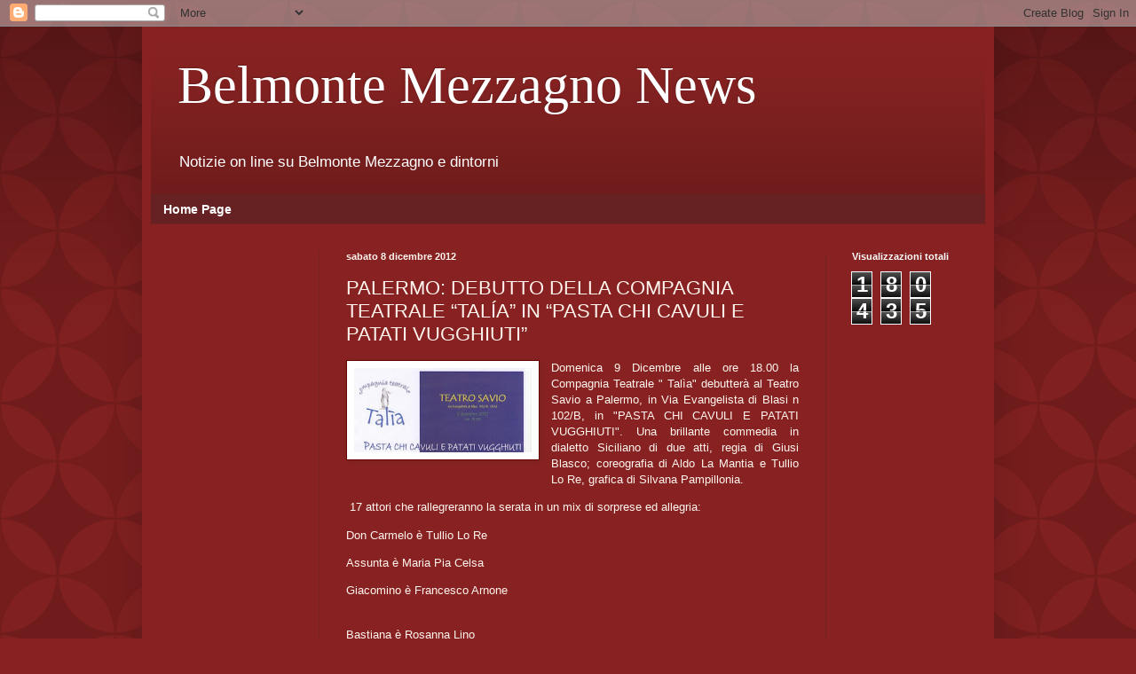

--- FILE ---
content_type: text/html; charset=UTF-8
request_url: http://belmontemezzagnonews.blogspot.com/2012/12/palermo-debutto-della-compagnia.html
body_size: 10215
content:
<!DOCTYPE html>
<html class='v2' dir='ltr' lang='it'>
<head>
<link href='https://www.blogger.com/static/v1/widgets/335934321-css_bundle_v2.css' rel='stylesheet' type='text/css'/>
<meta content='width=1100' name='viewport'/>
<meta content='text/html; charset=UTF-8' http-equiv='Content-Type'/>
<meta content='blogger' name='generator'/>
<link href='http://belmontemezzagnonews.blogspot.com/favicon.ico' rel='icon' type='image/x-icon'/>
<link href='http://belmontemezzagnonews.blogspot.com/2012/12/palermo-debutto-della-compagnia.html' rel='canonical'/>
<link rel="alternate" type="application/atom+xml" title="Belmonte Mezzagno News - Atom" href="http://belmontemezzagnonews.blogspot.com/feeds/posts/default" />
<link rel="alternate" type="application/rss+xml" title="Belmonte Mezzagno News - RSS" href="http://belmontemezzagnonews.blogspot.com/feeds/posts/default?alt=rss" />
<link rel="service.post" type="application/atom+xml" title="Belmonte Mezzagno News - Atom" href="https://www.blogger.com/feeds/5947279673894169229/posts/default" />

<link rel="alternate" type="application/atom+xml" title="Belmonte Mezzagno News - Atom" href="http://belmontemezzagnonews.blogspot.com/feeds/7137366238738345787/comments/default" />
<!--Can't find substitution for tag [blog.ieCssRetrofitLinks]-->
<link href='https://blogger.googleusercontent.com/img/b/R29vZ2xl/AVvXsEj1MY3EiL57p2Zg9Cmew4tXfaOv8wcdnRyS2lnKNejtZTrf9s98k1svD_yqzab8Kt1CxA2FZrCqgBzFHwUxCbQowQ_lJuz3E-i0w6XWho7qRk3cAkf5ys0yGVYPdqy21-me7n5rEd-_SOw/s200/teatro2.jpg' rel='image_src'/>
<meta content='http://belmontemezzagnonews.blogspot.com/2012/12/palermo-debutto-della-compagnia.html' property='og:url'/>
<meta content='PALERMO: DEBUTTO DELLA COMPAGNIA TEATRALE “TALÍA” IN “PASTA CHI CAVULI E PATATI VUGGHIUTI”' property='og:title'/>
<meta content='Belmonte Mezzagno news,' property='og:description'/>
<meta content='https://blogger.googleusercontent.com/img/b/R29vZ2xl/AVvXsEj1MY3EiL57p2Zg9Cmew4tXfaOv8wcdnRyS2lnKNejtZTrf9s98k1svD_yqzab8Kt1CxA2FZrCqgBzFHwUxCbQowQ_lJuz3E-i0w6XWho7qRk3cAkf5ys0yGVYPdqy21-me7n5rEd-_SOw/w1200-h630-p-k-no-nu/teatro2.jpg' property='og:image'/>
<title>Belmonte Mezzagno News: PALERMO: DEBUTTO DELLA COMPAGNIA TEATRALE &#8220;TALÍA&#8221; IN &#8220;PASTA CHI CAVULI E PATATI VUGGHIUTI&#8221;</title>
<style id='page-skin-1' type='text/css'><!--
/*
-----------------------------------------------
Blogger Template Style
Name:     Simple
Designer: Blogger
URL:      www.blogger.com
----------------------------------------------- */
/* Content
----------------------------------------------- */
body {
font: normal normal 12px Arial, Tahoma, Helvetica, FreeSans, sans-serif;
color: #fff5ee;
background: #882222 url(http://themes.googleusercontent.com/image?id=0BwVBOzw_-hbMODkzNDVjYTEtYzNiYi00YjRkLThkZjAtOGM0MGI5NzRhZjM4) repeat scroll top left;
padding: 0 40px 40px 40px;
}
html body .region-inner {
min-width: 0;
max-width: 100%;
width: auto;
}
h2 {
font-size: 22px;
}
a:link {
text-decoration:none;
color: #ffffff;
}
a:visited {
text-decoration:none;
color: #ffffff;
}
a:hover {
text-decoration:underline;
color: #ffffff;
}
.body-fauxcolumn-outer .fauxcolumn-inner {
background: transparent none repeat scroll top left;
_background-image: none;
}
.body-fauxcolumn-outer .cap-top {
position: absolute;
z-index: 1;
height: 400px;
width: 100%;
}
.body-fauxcolumn-outer .cap-top .cap-left {
width: 100%;
background: transparent url(http://www.blogblog.com/1kt/simple/gradients_deep.png) repeat-x scroll top left;
_background-image: none;
}
.content-outer {
-moz-box-shadow: 0 0 40px rgba(0, 0, 0, .15);
-webkit-box-shadow: 0 0 5px rgba(0, 0, 0, .15);
-goog-ms-box-shadow: 0 0 10px #333333;
box-shadow: 0 0 40px rgba(0, 0, 0, .15);
margin-bottom: 1px;
}
.content-inner {
padding: 10px 10px;
}
.content-inner {
background-color: #882222;
}
/* Header
----------------------------------------------- */
.header-outer {
background: #882222 url(http://www.blogblog.com/1kt/simple/gradients_deep.png) repeat-x scroll 0 -400px;
_background-image: none;
}
.Header h1 {
font: normal normal 60px Georgia, Utopia, 'Palatino Linotype', Palatino, serif;
color: #ffffff;
text-shadow: -1px -1px 1px rgba(0, 0, 0, .2);
}
.Header h1 a {
color: #ffffff;
}
.Header .description {
font-size: 140%;
color: #ffffff;
}
.header-inner .Header .titlewrapper {
padding: 22px 30px;
}
.header-inner .Header .descriptionwrapper {
padding: 0 30px;
}
/* Tabs
----------------------------------------------- */
.tabs-inner .section:first-child {
border-top: 0 solid #772222;
}
.tabs-inner .section:first-child ul {
margin-top: -0;
border-top: 0 solid #772222;
border-left: 0 solid #772222;
border-right: 0 solid #772222;
}
.tabs-inner .widget ul {
background: #662222 none repeat-x scroll 0 -800px;
_background-image: none;
border-bottom: 1px solid #772222;
margin-top: 1px;
margin-left: -30px;
margin-right: -30px;
}
.tabs-inner .widget li a {
display: inline-block;
padding: .6em 1em;
font: normal bold 14px Arial, Tahoma, Helvetica, FreeSans, sans-serif;
color: #ffffff;
border-left: 1px solid #882222;
border-right: 0 solid #772222;
}
.tabs-inner .widget li:first-child a {
border-left: none;
}
.tabs-inner .widget li.selected a, .tabs-inner .widget li a:hover {
color: #ffffff;
background-color: #552222;
text-decoration: none;
}
/* Columns
----------------------------------------------- */
.main-outer {
border-top: 0 solid #772222;
}
.fauxcolumn-left-outer .fauxcolumn-inner {
border-right: 1px solid #772222;
}
.fauxcolumn-right-outer .fauxcolumn-inner {
border-left: 1px solid #772222;
}
/* Headings
----------------------------------------------- */
div.widget > h2,
div.widget h2.title {
margin: 0 0 1em 0;
font: normal bold 11px Arial, Tahoma, Helvetica, FreeSans, sans-serif;
color: #ffffff;
}
/* Widgets
----------------------------------------------- */
.widget .zippy {
color: #999999;
text-shadow: 2px 2px 1px rgba(0, 0, 0, .1);
}
.widget .popular-posts ul {
list-style: none;
}
/* Posts
----------------------------------------------- */
h2.date-header {
font: normal bold 11px Arial, Tahoma, Helvetica, FreeSans, sans-serif;
}
.date-header span {
background-color: transparent;
color: #fff5ee;
padding: inherit;
letter-spacing: inherit;
margin: inherit;
}
.main-inner {
padding-top: 30px;
padding-bottom: 30px;
}
.main-inner .column-center-inner {
padding: 0 15px;
}
.main-inner .column-center-inner .section {
margin: 0 15px;
}
.post {
margin: 0 0 25px 0;
}
h3.post-title, .comments h4 {
font: normal normal 22px Arial, Tahoma, Helvetica, FreeSans, sans-serif;
margin: .75em 0 0;
}
.post-body {
font-size: 110%;
line-height: 1.4;
position: relative;
}
.post-body img, .post-body .tr-caption-container, .Profile img, .Image img,
.BlogList .item-thumbnail img {
padding: 4px;
background: #ffffff;
border: 1px solid #660000;
-moz-box-shadow: 1px 1px 5px rgba(0, 0, 0, .1);
-webkit-box-shadow: 1px 1px 5px rgba(0, 0, 0, .1);
box-shadow: 1px 1px 5px rgba(0, 0, 0, .1);
}
.post-body img, .post-body .tr-caption-container {
padding: 8px;
}
.post-body .tr-caption-container {
color: #333333;
}
.post-body .tr-caption-container img {
padding: 0;
background: transparent;
border: none;
-moz-box-shadow: 0 0 0 rgba(0, 0, 0, .1);
-webkit-box-shadow: 0 0 0 rgba(0, 0, 0, .1);
box-shadow: 0 0 0 rgba(0, 0, 0, .1);
}
.post-header {
margin: 0 0 1.5em;
line-height: 1.6;
font-size: 90%;
}
.post-footer {
margin: 20px -2px 0;
padding: 5px 10px;
color: #eeddcc;
background-color: #772222;
border-bottom: 1px solid transparent;
line-height: 1.6;
font-size: 90%;
}
#comments .comment-author {
padding-top: 1.5em;
border-top: 1px solid #772222;
background-position: 0 1.5em;
}
#comments .comment-author:first-child {
padding-top: 0;
border-top: none;
}
.avatar-image-container {
margin: .2em 0 0;
}
#comments .avatar-image-container img {
border: 1px solid #660000;
}
/* Comments
----------------------------------------------- */
.comments .comments-content .icon.blog-author {
background-repeat: no-repeat;
background-image: url([data-uri]);
}
.comments .comments-content .loadmore a {
border-top: 1px solid #999999;
border-bottom: 1px solid #999999;
}
.comments .comment-thread.inline-thread {
background-color: #772222;
}
.comments .continue {
border-top: 2px solid #999999;
}
/* Accents
---------------------------------------------- */
.section-columns td.columns-cell {
border-left: 1px solid #772222;
}
.blog-pager {
background: transparent none no-repeat scroll top center;
}
.blog-pager-older-link, .home-link,
.blog-pager-newer-link {
background-color: #882222;
padding: 5px;
}
.footer-outer {
border-top: 0 dashed #bbbbbb;
}
/* Mobile
----------------------------------------------- */
body.mobile  {
background-size: auto;
}
.mobile .body-fauxcolumn-outer {
background: transparent none repeat scroll top left;
}
.mobile .body-fauxcolumn-outer .cap-top {
background-size: 100% auto;
}
.mobile .content-outer {
-webkit-box-shadow: 0 0 3px rgba(0, 0, 0, .15);
box-shadow: 0 0 3px rgba(0, 0, 0, .15);
}
.mobile .tabs-inner .widget ul {
margin-left: 0;
margin-right: 0;
}
.mobile .post {
margin: 0;
}
.mobile .main-inner .column-center-inner .section {
margin: 0;
}
.mobile .date-header span {
padding: 0.1em 10px;
margin: 0 -10px;
}
.mobile h3.post-title {
margin: 0;
}
.mobile .blog-pager {
background: transparent none no-repeat scroll top center;
}
.mobile .footer-outer {
border-top: none;
}
.mobile .main-inner, .mobile .footer-inner {
background-color: #882222;
}
.mobile-index-contents {
color: #fff5ee;
}
.mobile-link-button {
background-color: #ffffff;
}
.mobile-link-button a:link, .mobile-link-button a:visited {
color: #882222;
}
.mobile .tabs-inner .section:first-child {
border-top: none;
}
.mobile .tabs-inner .PageList .widget-content {
background-color: #552222;
color: #ffffff;
border-top: 1px solid #772222;
border-bottom: 1px solid #772222;
}
.mobile .tabs-inner .PageList .widget-content .pagelist-arrow {
border-left: 1px solid #772222;
}

--></style>
<style id='template-skin-1' type='text/css'><!--
body {
min-width: 960px;
}
.content-outer, .content-fauxcolumn-outer, .region-inner {
min-width: 960px;
max-width: 960px;
_width: 960px;
}
.main-inner .columns {
padding-left: 190px;
padding-right: 180px;
}
.main-inner .fauxcolumn-center-outer {
left: 190px;
right: 180px;
/* IE6 does not respect left and right together */
_width: expression(this.parentNode.offsetWidth -
parseInt("190px") -
parseInt("180px") + 'px');
}
.main-inner .fauxcolumn-left-outer {
width: 190px;
}
.main-inner .fauxcolumn-right-outer {
width: 180px;
}
.main-inner .column-left-outer {
width: 190px;
right: 100%;
margin-left: -190px;
}
.main-inner .column-right-outer {
width: 180px;
margin-right: -180px;
}
#layout {
min-width: 0;
}
#layout .content-outer {
min-width: 0;
width: 800px;
}
#layout .region-inner {
min-width: 0;
width: auto;
}
body#layout div.add_widget {
padding: 8px;
}
body#layout div.add_widget a {
margin-left: 32px;
}
--></style>
<style>
    body {background-image:url(http\:\/\/themes.googleusercontent.com\/image?id=0BwVBOzw_-hbMODkzNDVjYTEtYzNiYi00YjRkLThkZjAtOGM0MGI5NzRhZjM4);}
    
@media (max-width: 200px) { body {background-image:url(http\:\/\/themes.googleusercontent.com\/image?id=0BwVBOzw_-hbMODkzNDVjYTEtYzNiYi00YjRkLThkZjAtOGM0MGI5NzRhZjM4&options=w200);}}
@media (max-width: 400px) and (min-width: 201px) { body {background-image:url(http\:\/\/themes.googleusercontent.com\/image?id=0BwVBOzw_-hbMODkzNDVjYTEtYzNiYi00YjRkLThkZjAtOGM0MGI5NzRhZjM4&options=w400);}}
@media (max-width: 800px) and (min-width: 401px) { body {background-image:url(http\:\/\/themes.googleusercontent.com\/image?id=0BwVBOzw_-hbMODkzNDVjYTEtYzNiYi00YjRkLThkZjAtOGM0MGI5NzRhZjM4&options=w800);}}
@media (max-width: 1200px) and (min-width: 801px) { body {background-image:url(http\:\/\/themes.googleusercontent.com\/image?id=0BwVBOzw_-hbMODkzNDVjYTEtYzNiYi00YjRkLThkZjAtOGM0MGI5NzRhZjM4&options=w1200);}}
/* Last tag covers anything over one higher than the previous max-size cap. */
@media (min-width: 1201px) { body {background-image:url(http\:\/\/themes.googleusercontent.com\/image?id=0BwVBOzw_-hbMODkzNDVjYTEtYzNiYi00YjRkLThkZjAtOGM0MGI5NzRhZjM4&options=w1600);}}
  </style>
<link href='https://www.blogger.com/dyn-css/authorization.css?targetBlogID=5947279673894169229&amp;zx=4795439c-0278-4aab-88b3-733df4d4700c' media='none' onload='if(media!=&#39;all&#39;)media=&#39;all&#39;' rel='stylesheet'/><noscript><link href='https://www.blogger.com/dyn-css/authorization.css?targetBlogID=5947279673894169229&amp;zx=4795439c-0278-4aab-88b3-733df4d4700c' rel='stylesheet'/></noscript>
<meta name='google-adsense-platform-account' content='ca-host-pub-1556223355139109'/>
<meta name='google-adsense-platform-domain' content='blogspot.com'/>

</head>
<body class='loading variant-deep'>
<div class='navbar section' id='navbar' name='Navbar'><div class='widget Navbar' data-version='1' id='Navbar1'><script type="text/javascript">
    function setAttributeOnload(object, attribute, val) {
      if(window.addEventListener) {
        window.addEventListener('load',
          function(){ object[attribute] = val; }, false);
      } else {
        window.attachEvent('onload', function(){ object[attribute] = val; });
      }
    }
  </script>
<div id="navbar-iframe-container"></div>
<script type="text/javascript" src="https://apis.google.com/js/platform.js"></script>
<script type="text/javascript">
      gapi.load("gapi.iframes:gapi.iframes.style.bubble", function() {
        if (gapi.iframes && gapi.iframes.getContext) {
          gapi.iframes.getContext().openChild({
              url: 'https://www.blogger.com/navbar/5947279673894169229?po\x3d7137366238738345787\x26origin\x3dhttp://belmontemezzagnonews.blogspot.com',
              where: document.getElementById("navbar-iframe-container"),
              id: "navbar-iframe"
          });
        }
      });
    </script><script type="text/javascript">
(function() {
var script = document.createElement('script');
script.type = 'text/javascript';
script.src = '//pagead2.googlesyndication.com/pagead/js/google_top_exp.js';
var head = document.getElementsByTagName('head')[0];
if (head) {
head.appendChild(script);
}})();
</script>
</div></div>
<div class='body-fauxcolumns'>
<div class='fauxcolumn-outer body-fauxcolumn-outer'>
<div class='cap-top'>
<div class='cap-left'></div>
<div class='cap-right'></div>
</div>
<div class='fauxborder-left'>
<div class='fauxborder-right'></div>
<div class='fauxcolumn-inner'>
</div>
</div>
<div class='cap-bottom'>
<div class='cap-left'></div>
<div class='cap-right'></div>
</div>
</div>
</div>
<div class='content'>
<div class='content-fauxcolumns'>
<div class='fauxcolumn-outer content-fauxcolumn-outer'>
<div class='cap-top'>
<div class='cap-left'></div>
<div class='cap-right'></div>
</div>
<div class='fauxborder-left'>
<div class='fauxborder-right'></div>
<div class='fauxcolumn-inner'>
</div>
</div>
<div class='cap-bottom'>
<div class='cap-left'></div>
<div class='cap-right'></div>
</div>
</div>
</div>
<div class='content-outer'>
<div class='content-cap-top cap-top'>
<div class='cap-left'></div>
<div class='cap-right'></div>
</div>
<div class='fauxborder-left content-fauxborder-left'>
<div class='fauxborder-right content-fauxborder-right'></div>
<div class='content-inner'>
<header>
<div class='header-outer'>
<div class='header-cap-top cap-top'>
<div class='cap-left'></div>
<div class='cap-right'></div>
</div>
<div class='fauxborder-left header-fauxborder-left'>
<div class='fauxborder-right header-fauxborder-right'></div>
<div class='region-inner header-inner'>
<div class='header section' id='header' name='Intestazione'><div class='widget Header' data-version='1' id='Header1'>
<div id='header-inner'>
<div class='titlewrapper'>
<h1 class='title'>
<a href='http://belmontemezzagnonews.blogspot.com/'>
Belmonte Mezzagno News
</a>
</h1>
</div>
<div class='descriptionwrapper'>
<p class='description'><span>Notizie on line su Belmonte Mezzagno e dintorni</span></p>
</div>
</div>
</div></div>
</div>
</div>
<div class='header-cap-bottom cap-bottom'>
<div class='cap-left'></div>
<div class='cap-right'></div>
</div>
</div>
</header>
<div class='tabs-outer'>
<div class='tabs-cap-top cap-top'>
<div class='cap-left'></div>
<div class='cap-right'></div>
</div>
<div class='fauxborder-left tabs-fauxborder-left'>
<div class='fauxborder-right tabs-fauxborder-right'></div>
<div class='region-inner tabs-inner'>
<div class='tabs section' id='crosscol' name='Multi-colonne'><div class='widget PageList' data-version='1' id='PageList1'>
<h2>Pagina</h2>
<div class='widget-content'>
<ul>
<li>
<a href='http://belmontemezzagnonews.blogspot.com/'>Home Page</a>
</li>
</ul>
<div class='clear'></div>
</div>
</div></div>
<div class='tabs no-items section' id='crosscol-overflow' name='Cross-Column 2'></div>
</div>
</div>
<div class='tabs-cap-bottom cap-bottom'>
<div class='cap-left'></div>
<div class='cap-right'></div>
</div>
</div>
<div class='main-outer'>
<div class='main-cap-top cap-top'>
<div class='cap-left'></div>
<div class='cap-right'></div>
</div>
<div class='fauxborder-left main-fauxborder-left'>
<div class='fauxborder-right main-fauxborder-right'></div>
<div class='region-inner main-inner'>
<div class='columns fauxcolumns'>
<div class='fauxcolumn-outer fauxcolumn-center-outer'>
<div class='cap-top'>
<div class='cap-left'></div>
<div class='cap-right'></div>
</div>
<div class='fauxborder-left'>
<div class='fauxborder-right'></div>
<div class='fauxcolumn-inner'>
</div>
</div>
<div class='cap-bottom'>
<div class='cap-left'></div>
<div class='cap-right'></div>
</div>
</div>
<div class='fauxcolumn-outer fauxcolumn-left-outer'>
<div class='cap-top'>
<div class='cap-left'></div>
<div class='cap-right'></div>
</div>
<div class='fauxborder-left'>
<div class='fauxborder-right'></div>
<div class='fauxcolumn-inner'>
</div>
</div>
<div class='cap-bottom'>
<div class='cap-left'></div>
<div class='cap-right'></div>
</div>
</div>
<div class='fauxcolumn-outer fauxcolumn-right-outer'>
<div class='cap-top'>
<div class='cap-left'></div>
<div class='cap-right'></div>
</div>
<div class='fauxborder-left'>
<div class='fauxborder-right'></div>
<div class='fauxcolumn-inner'>
</div>
</div>
<div class='cap-bottom'>
<div class='cap-left'></div>
<div class='cap-right'></div>
</div>
</div>
<!-- corrects IE6 width calculation -->
<div class='columns-inner'>
<div class='column-center-outer'>
<div class='column-center-inner'>
<div class='main section' id='main' name='Principale'><div class='widget Blog' data-version='1' id='Blog1'>
<div class='blog-posts hfeed'>

          <div class="date-outer">
        
<h2 class='date-header'><span>sabato 8 dicembre 2012</span></h2>

          <div class="date-posts">
        
<div class='post-outer'>
<div class='post hentry uncustomized-post-template' itemprop='blogPost' itemscope='itemscope' itemtype='http://schema.org/BlogPosting'>
<meta content='https://blogger.googleusercontent.com/img/b/R29vZ2xl/AVvXsEj1MY3EiL57p2Zg9Cmew4tXfaOv8wcdnRyS2lnKNejtZTrf9s98k1svD_yqzab8Kt1CxA2FZrCqgBzFHwUxCbQowQ_lJuz3E-i0w6XWho7qRk3cAkf5ys0yGVYPdqy21-me7n5rEd-_SOw/s200/teatro2.jpg' itemprop='image_url'/>
<meta content='5947279673894169229' itemprop='blogId'/>
<meta content='7137366238738345787' itemprop='postId'/>
<a name='7137366238738345787'></a>
<h3 class='post-title entry-title' itemprop='name'>
PALERMO: DEBUTTO DELLA COMPAGNIA TEATRALE &#8220;TALÍA&#8221; IN &#8220;PASTA CHI CAVULI E PATATI VUGGHIUTI&#8221;
</h3>
<div class='post-header'>
<div class='post-header-line-1'></div>
</div>
<div class='post-body entry-content' id='post-body-7137366238738345787' itemprop='description articleBody'>
<div style="text-align: justify;">

</div>
<div class="separator" style="clear: both; text-align: center;">
<a href="https://blogger.googleusercontent.com/img/b/R29vZ2xl/AVvXsEj1MY3EiL57p2Zg9Cmew4tXfaOv8wcdnRyS2lnKNejtZTrf9s98k1svD_yqzab8Kt1CxA2FZrCqgBzFHwUxCbQowQ_lJuz3E-i0w6XWho7qRk3cAkf5ys0yGVYPdqy21-me7n5rEd-_SOw/s1600/teatro2.jpg" imageanchor="1" style="clear: left; float: left; margin-bottom: 1em; margin-right: 1em;"><img border="0" height="95" src="https://blogger.googleusercontent.com/img/b/R29vZ2xl/AVvXsEj1MY3EiL57p2Zg9Cmew4tXfaOv8wcdnRyS2lnKNejtZTrf9s98k1svD_yqzab8Kt1CxA2FZrCqgBzFHwUxCbQowQ_lJuz3E-i0w6XWho7qRk3cAkf5ys0yGVYPdqy21-me7n5rEd-_SOw/s200/teatro2.jpg" width="200" /></a></div>
<div class="MsoNormal" style="margin: 0cm 0cm 10pt; text-align: justify;">
<span class="usercontent"><span style="mso-bidi-font-family: Tahoma;"><span style="font-family: Arial, Helvetica, sans-serif;">Domenica 9 Dicembre alle ore 18.00 la
Compagnia Teatrale " Talìa" debutterà al Teatro Savio a Palermo, in Via
Evangelista di Blasi n 102/B, in "PASTA CHI CAVULI E PATATI
VUGGHIUTI". Una brillante commedia in dialetto Siciliano di due atti,
regia di Giusi Blasco; coreografia di Aldo La Mantia e Tullio Lo Re, grafica di
Silvana Pampillonia.<o:p></o:p></span></span></span></div>
<div style="text-align: justify;">
<span style="font-family: Arial, Helvetica, sans-serif;">

</span></div>
<div class="MsoNormal" style="margin: 0cm 0cm 10pt; text-align: justify;">
<span class="usercontent"><span style="mso-bidi-font-family: Tahoma;"><span style="font-family: Arial, Helvetica, sans-serif;"><span style="mso-spacerun: yes;">&nbsp;</span>17
attori che rallegreranno la serata in un mix di sorprese ed allegria:<o:p></o:p></span></span></span></div>
<div style="text-align: justify;">
<span style="font-family: Arial, Helvetica, sans-serif;">

</span></div>
<div class="MsoNormal" style="margin: 0cm 0cm 10pt; text-align: justify;">
<span class="usercontent"><span style="mso-bidi-font-family: Tahoma;"><span style="font-family: Arial, Helvetica, sans-serif;">Don Carmelo è Tullio Lo Re<o:p></o:p></span></span></span></div>
<div style="text-align: justify;">
<span style="font-family: Arial, Helvetica, sans-serif;">

</span></div>
<div class="MsoNormal" style="margin: 0cm 0cm 10pt; text-align: justify;">
<span class="usercontent"><span style="mso-bidi-font-family: Tahoma;"><span style="font-family: Arial, Helvetica, sans-serif;">Assunta è Maria Pia Celsa<o:p></o:p></span></span></span></div>
<div style="text-align: justify;">
<span style="font-family: Arial, Helvetica, sans-serif;">

</span></div>
<div class="MsoNormal" style="margin: 0cm 0cm 10pt; text-align: justify;">
<span class="usercontent"><span style="mso-bidi-font-family: Tahoma;"><span style="font-family: Arial, Helvetica, sans-serif;">Giacomino è Francesco Arnone<o:p></o:p></span></span></span></div>
<div style="text-align: justify;">
<span style="font-family: Arial, Helvetica, sans-serif;">

</span></div>
<span style="font-family: Arial, Helvetica, sans-serif;"><a name="more"></a></span><br />
<div class="MsoNormal" style="margin: 0cm 0cm 10pt; text-align: justify;">
<span class="usercontent"><span style="mso-bidi-font-family: Tahoma;"><span style="font-family: Arial, Helvetica, sans-serif;">Bastiana è Rosanna Lino<o:p></o:p></span></span></span></div>
<div style="text-align: justify;">
<span style="font-family: Arial, Helvetica, sans-serif;">

</span></div>
<div class="MsoNormal" style="margin: 0cm 0cm 10pt; text-align: justify;">
<span class="usercontent"><span style="mso-bidi-font-family: Tahoma;"><span style="font-family: Arial, Helvetica, sans-serif;">Donna Caterina è Aurelia Evola<o:p></o:p></span></span></span></div>
<div style="text-align: justify;">
<span style="font-family: Arial, Helvetica, sans-serif;">

</span></div>
<div class="MsoNormal" style="margin: 0cm 0cm 10pt; text-align: justify;">
<span class="usercontent"><span style="mso-bidi-font-family: Tahoma;"><span style="font-family: Arial, Helvetica, sans-serif;">Don Peppino è Mimmo Ganci<o:p></o:p></span></span></span></div>
<div style="text-align: justify;">
<span style="font-family: Arial, Helvetica, sans-serif;">

</span></div>
<div class="MsoNormal" style="margin: 0cm 0cm 10pt; text-align: justify;">
<span class="usercontent"><span style="mso-bidi-font-family: Tahoma;"><span style="font-family: Arial, Helvetica, sans-serif;">Don Pasquale è Giovanni Labita<o:p></o:p></span></span></span></div>
<div style="text-align: justify;">
<span style="font-family: Arial, Helvetica, sans-serif;">

</span></div>
<div class="MsoNormal" style="margin: 0cm 0cm 10pt; text-align: justify;">
<span class="usercontent"><span style="mso-bidi-font-family: Tahoma;"><span style="font-family: Arial, Helvetica, sans-serif;">Donna Rosa è Enza Barraco<o:p></o:p></span></span></span></div>
<div style="text-align: justify;">
<span style="font-family: Arial, Helvetica, sans-serif;">

</span></div>
<div class="MsoNormal" style="margin: 0cm 0cm 10pt; text-align: justify;">
<span class="usercontent"><span style="mso-bidi-font-family: Tahoma;"><span style="font-family: Arial, Helvetica, sans-serif;">Paolina è Eleonora Bonanno<o:p></o:p></span></span></span></div>
<div style="text-align: justify;">
<span style="font-family: Arial, Helvetica, sans-serif;">

</span></div>
<div class="MsoNormal" style="margin: 0cm 0cm 10pt; text-align: justify;">
<span class="usercontent"><span style="mso-bidi-font-family: Tahoma;"><span style="font-family: Arial, Helvetica, sans-serif;">Don Mariano è Roberto Caramanna<o:p></o:p></span></span></span></div>
<div style="text-align: justify;">
<span style="font-family: Arial, Helvetica, sans-serif;">

</span></div>
<div class="MsoNormal" style="margin: 0cm 0cm 10pt; text-align: justify;">
<span class="usercontent"><span style="mso-bidi-font-family: Tahoma;"><span style="font-family: Arial, Helvetica, sans-serif;">Rosalia è Maria La Placa<o:p></o:p></span></span></span></div>
<div style="text-align: justify;">
<span style="font-family: Arial, Helvetica, sans-serif;">

</span></div>
<div class="MsoNormal" style="margin: 0cm 0cm 10pt; text-align: justify;">
<span class="usercontent"><span style="mso-bidi-font-family: Tahoma;"><span style="font-family: Arial, Helvetica, sans-serif;">Cecè è Nicola Oliveri<o:p></o:p></span></span></span></div>
<div style="text-align: justify;">
<span style="font-family: Arial, Helvetica, sans-serif;">

</span></div>
<div class="MsoNormal" style="margin: 0cm 0cm 10pt; text-align: justify;">
<span class="usercontent"><span style="mso-bidi-font-family: Tahoma;"><span style="font-family: Arial, Helvetica, sans-serif;">Turi è Gabriele Cangelosi<o:p></o:p></span></span></span></div>
<div style="text-align: justify;">
<span style="font-family: Arial, Helvetica, sans-serif;">

</span></div>
<div class="MsoNormal" style="margin: 0cm 0cm 10pt; text-align: justify;">
<span class="usercontent"><span style="mso-bidi-font-family: Tahoma;"><span style="font-family: Arial, Helvetica, sans-serif;">Serenella è Corinne Latteur<o:p></o:p></span></span></span></div>
<div style="text-align: justify;">
<span style="font-family: Arial, Helvetica, sans-serif;">

</span></div>
<div class="MsoNormal" style="margin: 0cm 0cm 10pt; text-align: justify;">
<span class="usercontent"><span style="mso-bidi-font-family: Tahoma;"><span style="font-family: Arial, Helvetica, sans-serif;">Carabiniere è Gabriele Cangelosi<o:p></o:p></span></span></span></div>
<div style="text-align: justify;">
<span style="font-family: Arial, Helvetica, sans-serif;">

</span></div>
<div class="MsoNormal" style="margin: 0cm 0cm 10pt; text-align: justify;">
<span class="usercontent"><span style="mso-bidi-font-family: Tahoma;"><span style="font-family: Arial, Helvetica, sans-serif;">Primo Bambino è Andrea Santanna<o:p></o:p></span></span></span></div>
<div style="text-align: justify;">
<span style="font-family: Arial, Helvetica, sans-serif;">

</span></div>
<div class="MsoNormal" style="margin: 0cm 0cm 10pt; text-align: justify;">
<span class="usercontent"><span style="mso-bidi-font-family: Tahoma;"><span style="font-family: Arial, Helvetica, sans-serif;">Secondo Bambino è Gabriele Fragapane<o:p></o:p></span></span></span></div>
<div style="text-align: justify;">
<span style="font-family: Arial, Helvetica, sans-serif;">

</span></div>
<div class="MsoNormal" style="margin: 0cm 0cm 10pt; text-align: justify;">
<span class="usercontent"><span style="mso-bidi-font-family: Tahoma;"><o:p><span style="font-family: Arial, Helvetica, sans-serif;">&nbsp;</span></o:p></span></span></div>
<div style="text-align: justify;">
<span style="font-family: Arial, Helvetica, sans-serif;">

</span></div>
<div class="MsoNormal" style="margin: 0cm 0cm 10pt; text-align: justify;">
<span style="font-family: Calibri;"><span class="usercontent"><span style="mso-bidi-font-family: Tahoma;"><span style="font-family: Arial, Helvetica, sans-serif;">Vi aspettiamo in tanti !!! Il divertimento
è assicurato !!!! Non mancate !!!!</span> </span></span></span></div>
<div class="MsoNormal" style="margin: 0cm 0cm 10pt; text-align: justify;">
<span style="font-family: Calibri;"><span class="usercontent"><span style="mso-bidi-font-family: Tahoma;"></span></span></span>&nbsp;</div>
<span style="font-family: Calibri;"><span class="usercontent"><span style="mso-bidi-font-family: Tahoma;"><div class="separator" style="clear: both; text-align: center;">
<a href="https://blogger.googleusercontent.com/img/b/R29vZ2xl/AVvXsEhj2o_vt6EUPoiYew9ndFlP_1VfbevoqWE6j1JzybK4J_ezkD_serjTyZaXnjPomQLmSPUGv46eEylhr6rsfc_TBraI53kLoHrv0njr6tRUNqoDJ5oY-VsfXn5_EX7veq4_UB91HDiVUus/s1600/teatro.jpg" imageanchor="1" style="clear: right; float: right; height: 320px; margin-bottom: 1em; margin-left: 1em; width: 615px;"><img border="0" height="320" src="https://blogger.googleusercontent.com/img/b/R29vZ2xl/AVvXsEhj2o_vt6EUPoiYew9ndFlP_1VfbevoqWE6j1JzybK4J_ezkD_serjTyZaXnjPomQLmSPUGv46eEylhr6rsfc_TBraI53kLoHrv0njr6tRUNqoDJ5oY-VsfXn5_EX7veq4_UB91HDiVUus/s320/teatro.jpg" width="232" /></a></div>
</span></span></span><div class="separator" style="clear: both; text-align: center;">
&nbsp;</div>
<br />
<div class="separator" style="clear: both; text-align: center;">
<a href="https://blogger.googleusercontent.com/img/b/R29vZ2xl/AVvXsEj1MY3EiL57p2Zg9Cmew4tXfaOv8wcdnRyS2lnKNejtZTrf9s98k1svD_yqzab8Kt1CxA2FZrCqgBzFHwUxCbQowQ_lJuz3E-i0w6XWho7qRk3cAkf5ys0yGVYPdqy21-me7n5rEd-_SOw/s1600/teatro2.jpg" imageanchor="1" style="margin-left: 1em; margin-right: 1em;"><img border="0" height="154" src="https://blogger.googleusercontent.com/img/b/R29vZ2xl/AVvXsEj1MY3EiL57p2Zg9Cmew4tXfaOv8wcdnRyS2lnKNejtZTrf9s98k1svD_yqzab8Kt1CxA2FZrCqgBzFHwUxCbQowQ_lJuz3E-i0w6XWho7qRk3cAkf5ys0yGVYPdqy21-me7n5rEd-_SOw/s320/teatro2.jpg" width="320" /></a></div>
<div class="MsoNormal" style="margin: 0cm 0cm 10pt; text-align: justify;">
<span style="font-family: Calibri;"><span class="usercontent"><span style="mso-bidi-font-family: Tahoma;"></span></span><o:p></o:p></span>&nbsp;</div>
<div style="text-align: right;">

</div>
<div style='clear: both;'></div>
</div>
<div class='post-footer'>
<div class='post-footer-line post-footer-line-1'>
<span class='post-author vcard'>
Pubblicato da
<span class='fn' itemprop='author' itemscope='itemscope' itemtype='http://schema.org/Person'>
<span itemprop='name'>Unknown</span>
</span>
</span>
<span class='post-timestamp'>
alle
<meta content='http://belmontemezzagnonews.blogspot.com/2012/12/palermo-debutto-della-compagnia.html' itemprop='url'/>
<a class='timestamp-link' href='http://belmontemezzagnonews.blogspot.com/2012/12/palermo-debutto-della-compagnia.html' rel='bookmark' title='permanent link'><abbr class='published' itemprop='datePublished' title='2012-12-08T12:52:00+01:00'>12:52</abbr></a>
</span>
<span class='post-comment-link'>
</span>
<span class='post-icons'>
<span class='item-control blog-admin pid-26040024'>
<a href='https://www.blogger.com/post-edit.g?blogID=5947279673894169229&postID=7137366238738345787&from=pencil' title='Modifica post'>
<img alt='' class='icon-action' height='18' src='https://resources.blogblog.com/img/icon18_edit_allbkg.gif' width='18'/>
</a>
</span>
</span>
<div class='post-share-buttons goog-inline-block'>
<a class='goog-inline-block share-button sb-email' href='https://www.blogger.com/share-post.g?blogID=5947279673894169229&postID=7137366238738345787&target=email' target='_blank' title='Invia tramite email'><span class='share-button-link-text'>Invia tramite email</span></a><a class='goog-inline-block share-button sb-blog' href='https://www.blogger.com/share-post.g?blogID=5947279673894169229&postID=7137366238738345787&target=blog' onclick='window.open(this.href, "_blank", "height=270,width=475"); return false;' target='_blank' title='Postalo sul blog'><span class='share-button-link-text'>Postalo sul blog</span></a><a class='goog-inline-block share-button sb-twitter' href='https://www.blogger.com/share-post.g?blogID=5947279673894169229&postID=7137366238738345787&target=twitter' target='_blank' title='Condividi su X'><span class='share-button-link-text'>Condividi su X</span></a><a class='goog-inline-block share-button sb-facebook' href='https://www.blogger.com/share-post.g?blogID=5947279673894169229&postID=7137366238738345787&target=facebook' onclick='window.open(this.href, "_blank", "height=430,width=640"); return false;' target='_blank' title='Condividi su Facebook'><span class='share-button-link-text'>Condividi su Facebook</span></a><a class='goog-inline-block share-button sb-pinterest' href='https://www.blogger.com/share-post.g?blogID=5947279673894169229&postID=7137366238738345787&target=pinterest' target='_blank' title='Condividi su Pinterest'><span class='share-button-link-text'>Condividi su Pinterest</span></a>
</div>
</div>
<div class='post-footer-line post-footer-line-2'>
<span class='post-labels'>
Etichette:
<a href='http://belmontemezzagnonews.blogspot.com/search/label/Compagnia%20Teatrale%20Tal%C3%ACa' rel='tag'>Compagnia Teatrale Talìa</a>,
<a href='http://belmontemezzagnonews.blogspot.com/search/label/Giusi%20Blasco' rel='tag'>Giusi Blasco</a>,
<a href='http://belmontemezzagnonews.blogspot.com/search/label/Palermo' rel='tag'>Palermo</a>,
<a href='http://belmontemezzagnonews.blogspot.com/search/label/Pasta%20chi%20cavuli%20e%20patati%20vugghiuti' rel='tag'>Pasta chi cavuli e patati vugghiuti</a>,
<a href='http://belmontemezzagnonews.blogspot.com/search/label/teatro' rel='tag'>teatro</a>
</span>
</div>
<div class='post-footer-line post-footer-line-3'>
<span class='post-location'>
</span>
</div>
</div>
</div>
<div class='comments' id='comments'>
<a name='comments'></a>
<h4>Nessun commento:</h4>
<div id='Blog1_comments-block-wrapper'>
<dl class='avatar-comment-indent' id='comments-block'>
</dl>
</div>
<p class='comment-footer'>
<div class='comment-form'>
<a name='comment-form'></a>
<h4 id='comment-post-message'>Posta un commento</h4>
<p>
</p>
<a href='https://www.blogger.com/comment/frame/5947279673894169229?po=7137366238738345787&hl=it&saa=85391&origin=http://belmontemezzagnonews.blogspot.com' id='comment-editor-src'></a>
<iframe allowtransparency='true' class='blogger-iframe-colorize blogger-comment-from-post' frameborder='0' height='410px' id='comment-editor' name='comment-editor' src='' width='100%'></iframe>
<script src='https://www.blogger.com/static/v1/jsbin/2830521187-comment_from_post_iframe.js' type='text/javascript'></script>
<script type='text/javascript'>
      BLOG_CMT_createIframe('https://www.blogger.com/rpc_relay.html');
    </script>
</div>
</p>
</div>
</div>

        </div></div>
      
</div>
<div class='blog-pager' id='blog-pager'>
<span id='blog-pager-newer-link'>
<a class='blog-pager-newer-link' href='http://belmontemezzagnonews.blogspot.com/2012/12/riciclo-plastica-da-rifiuto-tessuto.html' id='Blog1_blog-pager-newer-link' title='Post più recente'>Post più recente</a>
</span>
<span id='blog-pager-older-link'>
<a class='blog-pager-older-link' href='http://belmontemezzagnonews.blogspot.com/2012/12/belmonte-convocazione-consiglio.html' id='Blog1_blog-pager-older-link' title='Post più vecchio'>Post più vecchio</a>
</span>
<a class='home-link' href='http://belmontemezzagnonews.blogspot.com/'>Home page</a>
</div>
<div class='clear'></div>
<div class='post-feeds'>
<div class='feed-links'>
Iscriviti a:
<a class='feed-link' href='http://belmontemezzagnonews.blogspot.com/feeds/7137366238738345787/comments/default' target='_blank' type='application/atom+xml'>Commenti sul post (Atom)</a>
</div>
</div>
</div></div>
</div>
</div>
<div class='column-left-outer'>
<div class='column-left-inner'>
<aside>
<div class='sidebar no-items section' id='sidebar-left-1'></div>
</aside>
</div>
</div>
<div class='column-right-outer'>
<div class='column-right-inner'>
<aside>
<div class='sidebar section' id='sidebar-right-1'><div class='widget Stats' data-version='1' id='Stats1'>
<h2>Visualizzazioni totali</h2>
<div class='widget-content'>
<div id='Stats1_content' style='display: none;'>
<span class='counter-wrapper graph-counter-wrapper' id='Stats1_totalCount'>
</span>
<div class='clear'></div>
</div>
</div>
</div></div>
</aside>
</div>
</div>
</div>
<div style='clear: both'></div>
<!-- columns -->
</div>
<!-- main -->
</div>
</div>
<div class='main-cap-bottom cap-bottom'>
<div class='cap-left'></div>
<div class='cap-right'></div>
</div>
</div>
<footer>
<div class='footer-outer'>
<div class='footer-cap-top cap-top'>
<div class='cap-left'></div>
<div class='cap-right'></div>
</div>
<div class='fauxborder-left footer-fauxborder-left'>
<div class='fauxborder-right footer-fauxborder-right'></div>
<div class='region-inner footer-inner'>
<div class='foot no-items section' id='footer-1'></div>
<table border='0' cellpadding='0' cellspacing='0' class='section-columns columns-2'>
<tbody>
<tr>
<td class='first columns-cell'>
<div class='foot no-items section' id='footer-2-1'></div>
</td>
<td class='columns-cell'>
<div class='foot no-items section' id='footer-2-2'></div>
</td>
</tr>
</tbody>
</table>
<!-- outside of the include in order to lock Attribution widget -->
<div class='foot section' id='footer-3' name='Piè di pagina'><div class='widget Attribution' data-version='1' id='Attribution1'>
<div class='widget-content' style='text-align: center;'>
BelmonteMezzagnoNews Copyright &#169; 2012. Tema Semplice. Powered by <a href='https://www.blogger.com' target='_blank'>Blogger</a>.
</div>
<div class='clear'></div>
</div></div>
</div>
</div>
<div class='footer-cap-bottom cap-bottom'>
<div class='cap-left'></div>
<div class='cap-right'></div>
</div>
</div>
</footer>
<!-- content -->
</div>
</div>
<div class='content-cap-bottom cap-bottom'>
<div class='cap-left'></div>
<div class='cap-right'></div>
</div>
</div>
</div>
<script type='text/javascript'>
    window.setTimeout(function() {
        document.body.className = document.body.className.replace('loading', '');
      }, 10);
  </script>

<script type="text/javascript" src="https://www.blogger.com/static/v1/widgets/2028843038-widgets.js"></script>
<script type='text/javascript'>
window['__wavt'] = 'AOuZoY4X6t0H9WgfUmcHgqkkCktcQLVd1g:1769098851794';_WidgetManager._Init('//www.blogger.com/rearrange?blogID\x3d5947279673894169229','//belmontemezzagnonews.blogspot.com/2012/12/palermo-debutto-della-compagnia.html','5947279673894169229');
_WidgetManager._SetDataContext([{'name': 'blog', 'data': {'blogId': '5947279673894169229', 'title': 'Belmonte Mezzagno News', 'url': 'http://belmontemezzagnonews.blogspot.com/2012/12/palermo-debutto-della-compagnia.html', 'canonicalUrl': 'http://belmontemezzagnonews.blogspot.com/2012/12/palermo-debutto-della-compagnia.html', 'homepageUrl': 'http://belmontemezzagnonews.blogspot.com/', 'searchUrl': 'http://belmontemezzagnonews.blogspot.com/search', 'canonicalHomepageUrl': 'http://belmontemezzagnonews.blogspot.com/', 'blogspotFaviconUrl': 'http://belmontemezzagnonews.blogspot.com/favicon.ico', 'bloggerUrl': 'https://www.blogger.com', 'hasCustomDomain': false, 'httpsEnabled': true, 'enabledCommentProfileImages': true, 'gPlusViewType': 'FILTERED_POSTMOD', 'adultContent': false, 'analyticsAccountNumber': '', 'encoding': 'UTF-8', 'locale': 'it', 'localeUnderscoreDelimited': 'it', 'languageDirection': 'ltr', 'isPrivate': false, 'isMobile': false, 'isMobileRequest': false, 'mobileClass': '', 'isPrivateBlog': false, 'isDynamicViewsAvailable': true, 'feedLinks': '\x3clink rel\x3d\x22alternate\x22 type\x3d\x22application/atom+xml\x22 title\x3d\x22Belmonte Mezzagno News - Atom\x22 href\x3d\x22http://belmontemezzagnonews.blogspot.com/feeds/posts/default\x22 /\x3e\n\x3clink rel\x3d\x22alternate\x22 type\x3d\x22application/rss+xml\x22 title\x3d\x22Belmonte Mezzagno News - RSS\x22 href\x3d\x22http://belmontemezzagnonews.blogspot.com/feeds/posts/default?alt\x3drss\x22 /\x3e\n\x3clink rel\x3d\x22service.post\x22 type\x3d\x22application/atom+xml\x22 title\x3d\x22Belmonte Mezzagno News - Atom\x22 href\x3d\x22https://www.blogger.com/feeds/5947279673894169229/posts/default\x22 /\x3e\n\n\x3clink rel\x3d\x22alternate\x22 type\x3d\x22application/atom+xml\x22 title\x3d\x22Belmonte Mezzagno News - Atom\x22 href\x3d\x22http://belmontemezzagnonews.blogspot.com/feeds/7137366238738345787/comments/default\x22 /\x3e\n', 'meTag': '', 'adsenseHostId': 'ca-host-pub-1556223355139109', 'adsenseHasAds': false, 'adsenseAutoAds': false, 'boqCommentIframeForm': true, 'loginRedirectParam': '', 'view': '', 'dynamicViewsCommentsSrc': '//www.blogblog.com/dynamicviews/4224c15c4e7c9321/js/comments.js', 'dynamicViewsScriptSrc': '//www.blogblog.com/dynamicviews/6e0d22adcfa5abea', 'plusOneApiSrc': 'https://apis.google.com/js/platform.js', 'disableGComments': true, 'interstitialAccepted': false, 'sharing': {'platforms': [{'name': 'Ottieni link', 'key': 'link', 'shareMessage': 'Ottieni link', 'target': ''}, {'name': 'Facebook', 'key': 'facebook', 'shareMessage': 'Condividi in Facebook', 'target': 'facebook'}, {'name': 'Postalo sul blog', 'key': 'blogThis', 'shareMessage': 'Postalo sul blog', 'target': 'blog'}, {'name': 'X', 'key': 'twitter', 'shareMessage': 'Condividi in X', 'target': 'twitter'}, {'name': 'Pinterest', 'key': 'pinterest', 'shareMessage': 'Condividi in Pinterest', 'target': 'pinterest'}, {'name': 'Email', 'key': 'email', 'shareMessage': 'Email', 'target': 'email'}], 'disableGooglePlus': true, 'googlePlusShareButtonWidth': 0, 'googlePlusBootstrap': '\x3cscript type\x3d\x22text/javascript\x22\x3ewindow.___gcfg \x3d {\x27lang\x27: \x27it\x27};\x3c/script\x3e'}, 'hasCustomJumpLinkMessage': false, 'jumpLinkMessage': 'Continua a leggere', 'pageType': 'item', 'postId': '7137366238738345787', 'postImageThumbnailUrl': 'https://blogger.googleusercontent.com/img/b/R29vZ2xl/AVvXsEj1MY3EiL57p2Zg9Cmew4tXfaOv8wcdnRyS2lnKNejtZTrf9s98k1svD_yqzab8Kt1CxA2FZrCqgBzFHwUxCbQowQ_lJuz3E-i0w6XWho7qRk3cAkf5ys0yGVYPdqy21-me7n5rEd-_SOw/s72-c/teatro2.jpg', 'postImageUrl': 'https://blogger.googleusercontent.com/img/b/R29vZ2xl/AVvXsEj1MY3EiL57p2Zg9Cmew4tXfaOv8wcdnRyS2lnKNejtZTrf9s98k1svD_yqzab8Kt1CxA2FZrCqgBzFHwUxCbQowQ_lJuz3E-i0w6XWho7qRk3cAkf5ys0yGVYPdqy21-me7n5rEd-_SOw/s200/teatro2.jpg', 'pageName': 'PALERMO: DEBUTTO DELLA COMPAGNIA TEATRALE \u201cTAL\xcdA\u201d IN \u201cPASTA CHI CAVULI E PATATI VUGGHIUTI\u201d', 'pageTitle': 'Belmonte Mezzagno News: PALERMO: DEBUTTO DELLA COMPAGNIA TEATRALE \u201cTAL\xcdA\u201d IN \u201cPASTA CHI CAVULI E PATATI VUGGHIUTI\u201d', 'metaDescription': ''}}, {'name': 'features', 'data': {}}, {'name': 'messages', 'data': {'edit': 'Modifica', 'linkCopiedToClipboard': 'Link copiato negli appunti.', 'ok': 'OK', 'postLink': 'Link del post'}}, {'name': 'template', 'data': {'name': 'Simple', 'localizedName': 'Semplice', 'isResponsive': false, 'isAlternateRendering': false, 'isCustom': false, 'variant': 'deep', 'variantId': 'deep'}}, {'name': 'view', 'data': {'classic': {'name': 'classic', 'url': '?view\x3dclassic'}, 'flipcard': {'name': 'flipcard', 'url': '?view\x3dflipcard'}, 'magazine': {'name': 'magazine', 'url': '?view\x3dmagazine'}, 'mosaic': {'name': 'mosaic', 'url': '?view\x3dmosaic'}, 'sidebar': {'name': 'sidebar', 'url': '?view\x3dsidebar'}, 'snapshot': {'name': 'snapshot', 'url': '?view\x3dsnapshot'}, 'timeslide': {'name': 'timeslide', 'url': '?view\x3dtimeslide'}, 'isMobile': false, 'title': 'PALERMO: DEBUTTO DELLA COMPAGNIA TEATRALE \u201cTAL\xcdA\u201d IN \u201cPASTA CHI CAVULI E PATATI VUGGHIUTI\u201d', 'description': 'Belmonte Mezzagno news,', 'featuredImage': 'https://blogger.googleusercontent.com/img/b/R29vZ2xl/AVvXsEj1MY3EiL57p2Zg9Cmew4tXfaOv8wcdnRyS2lnKNejtZTrf9s98k1svD_yqzab8Kt1CxA2FZrCqgBzFHwUxCbQowQ_lJuz3E-i0w6XWho7qRk3cAkf5ys0yGVYPdqy21-me7n5rEd-_SOw/s200/teatro2.jpg', 'url': 'http://belmontemezzagnonews.blogspot.com/2012/12/palermo-debutto-della-compagnia.html', 'type': 'item', 'isSingleItem': true, 'isMultipleItems': false, 'isError': false, 'isPage': false, 'isPost': true, 'isHomepage': false, 'isArchive': false, 'isLabelSearch': false, 'postId': 7137366238738345787}}]);
_WidgetManager._RegisterWidget('_NavbarView', new _WidgetInfo('Navbar1', 'navbar', document.getElementById('Navbar1'), {}, 'displayModeFull'));
_WidgetManager._RegisterWidget('_HeaderView', new _WidgetInfo('Header1', 'header', document.getElementById('Header1'), {}, 'displayModeFull'));
_WidgetManager._RegisterWidget('_PageListView', new _WidgetInfo('PageList1', 'crosscol', document.getElementById('PageList1'), {'title': 'Pagina', 'links': [{'isCurrentPage': false, 'href': 'http://belmontemezzagnonews.blogspot.com/', 'title': 'Home Page'}], 'mobile': false, 'showPlaceholder': true, 'hasCurrentPage': false}, 'displayModeFull'));
_WidgetManager._RegisterWidget('_BlogView', new _WidgetInfo('Blog1', 'main', document.getElementById('Blog1'), {'cmtInteractionsEnabled': false, 'lightboxEnabled': true, 'lightboxModuleUrl': 'https://www.blogger.com/static/v1/jsbin/279375648-lbx__it.js', 'lightboxCssUrl': 'https://www.blogger.com/static/v1/v-css/828616780-lightbox_bundle.css'}, 'displayModeFull'));
_WidgetManager._RegisterWidget('_StatsView', new _WidgetInfo('Stats1', 'sidebar-right-1', document.getElementById('Stats1'), {'title': 'Visualizzazioni totali', 'showGraphicalCounter': true, 'showAnimatedCounter': false, 'showSparkline': false, 'statsUrl': '//belmontemezzagnonews.blogspot.com/b/stats?style\x3dBLACK_TRANSPARENT\x26timeRange\x3dALL_TIME\x26token\x3dAPq4FmBvgqugpXlDnJSRQ1oZlVldJnN4A1Jq2CCT3kYHg4p1BcQPNXcd6wKlC47ipOLDhTIFB9aP9pgBv4VPyJbrIUS2PO3RAQ'}, 'displayModeFull'));
_WidgetManager._RegisterWidget('_AttributionView', new _WidgetInfo('Attribution1', 'footer-3', document.getElementById('Attribution1'), {}, 'displayModeFull'));
</script>
</body>
</html>

--- FILE ---
content_type: text/html; charset=UTF-8
request_url: http://belmontemezzagnonews.blogspot.com/b/stats?style=BLACK_TRANSPARENT&timeRange=ALL_TIME&token=APq4FmBvgqugpXlDnJSRQ1oZlVldJnN4A1Jq2CCT3kYHg4p1BcQPNXcd6wKlC47ipOLDhTIFB9aP9pgBv4VPyJbrIUS2PO3RAQ
body_size: 249
content:
{"total":180435,"sparklineOptions":{"backgroundColor":{"fillOpacity":0.1,"fill":"#000000"},"series":[{"areaOpacity":0.3,"color":"#202020"}]},"sparklineData":[[0,5],[1,7],[2,1],[3,1],[4,3],[5,3],[6,9],[7,34],[8,77],[9,1],[10,27],[11,57],[12,35],[13,33],[14,37],[15,11],[16,3],[17,2],[18,1],[19,1],[20,4],[21,2],[22,3],[23,6],[24,93],[25,4],[26,7],[27,3],[28,4],[29,11]],"nextTickMs":1800000}